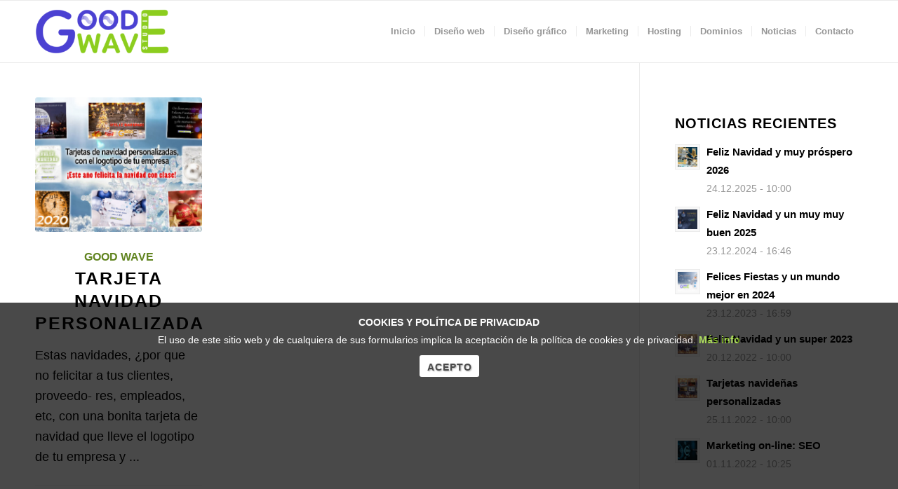

--- FILE ---
content_type: text/html; charset=UTF-8
request_url: https://www.goodwave.com/noticias/2021/11/
body_size: 16016
content:
<!DOCTYPE html>
<html lang="es" class="html_stretched responsive av-preloader-active av-preloader-enabled  html_header_top html_logo_left html_main_nav_header html_menu_right html_slim html_header_sticky html_header_shrinking html_mobile_menu_phone html_header_searchicon_disabled html_content_align_center html_header_unstick_top_disabled html_header_stretch_disabled html_elegant-blog html_av-overlay-side html_av-overlay-side-classic html_av-submenu-noclone html_entry_id_5527 av-cookies-no-cookie-consent av-no-preview av-default-lightbox html_text_menu_active av-mobile-menu-switch-default">
<head>
<meta charset="UTF-8" />
<meta name="robots" content="noindex, follow" />


<!-- mobile setting -->
<meta name="viewport" content="width=device-width, initial-scale=1">

<!-- Scripts/CSS and wp_head hook -->
<title>noviembre 2021 &#8211; Diseño de páginas web, diseño gráfico, marketing digital online, tiendas virtuales, comercio electrónico, hosting, dominios</title>
<meta name='robots' content='max-image-preview:large' />
<link rel="alternate" type="application/rss+xml" title="Diseño de páginas web, diseño gráfico, marketing digital online, tiendas virtuales, comercio electrónico, hosting, dominios &raquo; Feed" href="https://www.goodwave.com/feed/" />
<link rel="alternate" type="application/rss+xml" title="Diseño de páginas web, diseño gráfico, marketing digital online, tiendas virtuales, comercio electrónico, hosting, dominios &raquo; Feed de los comentarios" href="https://www.goodwave.com/comments/feed/" />
<style id='wp-img-auto-sizes-contain-inline-css' type='text/css'>
img:is([sizes=auto i],[sizes^="auto," i]){contain-intrinsic-size:3000px 1500px}
/*# sourceURL=wp-img-auto-sizes-contain-inline-css */
</style>
<style id='wp-emoji-styles-inline-css' type='text/css'>

	img.wp-smiley, img.emoji {
		display: inline !important;
		border: none !important;
		box-shadow: none !important;
		height: 1em !important;
		width: 1em !important;
		margin: 0 0.07em !important;
		vertical-align: -0.1em !important;
		background: none !important;
		padding: 0 !important;
	}
/*# sourceURL=wp-emoji-styles-inline-css */
</style>
<style id='wp-block-library-inline-css' type='text/css'>
:root{--wp-block-synced-color:#7a00df;--wp-block-synced-color--rgb:122,0,223;--wp-bound-block-color:var(--wp-block-synced-color);--wp-editor-canvas-background:#ddd;--wp-admin-theme-color:#007cba;--wp-admin-theme-color--rgb:0,124,186;--wp-admin-theme-color-darker-10:#006ba1;--wp-admin-theme-color-darker-10--rgb:0,107,160.5;--wp-admin-theme-color-darker-20:#005a87;--wp-admin-theme-color-darker-20--rgb:0,90,135;--wp-admin-border-width-focus:2px}@media (min-resolution:192dpi){:root{--wp-admin-border-width-focus:1.5px}}.wp-element-button{cursor:pointer}:root .has-very-light-gray-background-color{background-color:#eee}:root .has-very-dark-gray-background-color{background-color:#313131}:root .has-very-light-gray-color{color:#eee}:root .has-very-dark-gray-color{color:#313131}:root .has-vivid-green-cyan-to-vivid-cyan-blue-gradient-background{background:linear-gradient(135deg,#00d084,#0693e3)}:root .has-purple-crush-gradient-background{background:linear-gradient(135deg,#34e2e4,#4721fb 50%,#ab1dfe)}:root .has-hazy-dawn-gradient-background{background:linear-gradient(135deg,#faaca8,#dad0ec)}:root .has-subdued-olive-gradient-background{background:linear-gradient(135deg,#fafae1,#67a671)}:root .has-atomic-cream-gradient-background{background:linear-gradient(135deg,#fdd79a,#004a59)}:root .has-nightshade-gradient-background{background:linear-gradient(135deg,#330968,#31cdcf)}:root .has-midnight-gradient-background{background:linear-gradient(135deg,#020381,#2874fc)}:root{--wp--preset--font-size--normal:16px;--wp--preset--font-size--huge:42px}.has-regular-font-size{font-size:1em}.has-larger-font-size{font-size:2.625em}.has-normal-font-size{font-size:var(--wp--preset--font-size--normal)}.has-huge-font-size{font-size:var(--wp--preset--font-size--huge)}.has-text-align-center{text-align:center}.has-text-align-left{text-align:left}.has-text-align-right{text-align:right}.has-fit-text{white-space:nowrap!important}#end-resizable-editor-section{display:none}.aligncenter{clear:both}.items-justified-left{justify-content:flex-start}.items-justified-center{justify-content:center}.items-justified-right{justify-content:flex-end}.items-justified-space-between{justify-content:space-between}.screen-reader-text{border:0;clip-path:inset(50%);height:1px;margin:-1px;overflow:hidden;padding:0;position:absolute;width:1px;word-wrap:normal!important}.screen-reader-text:focus{background-color:#ddd;clip-path:none;color:#444;display:block;font-size:1em;height:auto;left:5px;line-height:normal;padding:15px 23px 14px;text-decoration:none;top:5px;width:auto;z-index:100000}html :where(.has-border-color){border-style:solid}html :where([style*=border-top-color]){border-top-style:solid}html :where([style*=border-right-color]){border-right-style:solid}html :where([style*=border-bottom-color]){border-bottom-style:solid}html :where([style*=border-left-color]){border-left-style:solid}html :where([style*=border-width]){border-style:solid}html :where([style*=border-top-width]){border-top-style:solid}html :where([style*=border-right-width]){border-right-style:solid}html :where([style*=border-bottom-width]){border-bottom-style:solid}html :where([style*=border-left-width]){border-left-style:solid}html :where(img[class*=wp-image-]){height:auto;max-width:100%}:where(figure){margin:0 0 1em}html :where(.is-position-sticky){--wp-admin--admin-bar--position-offset:var(--wp-admin--admin-bar--height,0px)}@media screen and (max-width:600px){html :where(.is-position-sticky){--wp-admin--admin-bar--position-offset:0px}}

/*# sourceURL=wp-block-library-inline-css */
</style><style id='global-styles-inline-css' type='text/css'>
:root{--wp--preset--aspect-ratio--square: 1;--wp--preset--aspect-ratio--4-3: 4/3;--wp--preset--aspect-ratio--3-4: 3/4;--wp--preset--aspect-ratio--3-2: 3/2;--wp--preset--aspect-ratio--2-3: 2/3;--wp--preset--aspect-ratio--16-9: 16/9;--wp--preset--aspect-ratio--9-16: 9/16;--wp--preset--color--black: #000000;--wp--preset--color--cyan-bluish-gray: #abb8c3;--wp--preset--color--white: #ffffff;--wp--preset--color--pale-pink: #f78da7;--wp--preset--color--vivid-red: #cf2e2e;--wp--preset--color--luminous-vivid-orange: #ff6900;--wp--preset--color--luminous-vivid-amber: #fcb900;--wp--preset--color--light-green-cyan: #7bdcb5;--wp--preset--color--vivid-green-cyan: #00d084;--wp--preset--color--pale-cyan-blue: #8ed1fc;--wp--preset--color--vivid-cyan-blue: #0693e3;--wp--preset--color--vivid-purple: #9b51e0;--wp--preset--color--metallic-red: #b02b2c;--wp--preset--color--maximum-yellow-red: #edae44;--wp--preset--color--yellow-sun: #eeee22;--wp--preset--color--palm-leaf: #83a846;--wp--preset--color--aero: #7bb0e7;--wp--preset--color--old-lavender: #745f7e;--wp--preset--color--steel-teal: #5f8789;--wp--preset--color--raspberry-pink: #d65799;--wp--preset--color--medium-turquoise: #4ecac2;--wp--preset--gradient--vivid-cyan-blue-to-vivid-purple: linear-gradient(135deg,rgb(6,147,227) 0%,rgb(155,81,224) 100%);--wp--preset--gradient--light-green-cyan-to-vivid-green-cyan: linear-gradient(135deg,rgb(122,220,180) 0%,rgb(0,208,130) 100%);--wp--preset--gradient--luminous-vivid-amber-to-luminous-vivid-orange: linear-gradient(135deg,rgb(252,185,0) 0%,rgb(255,105,0) 100%);--wp--preset--gradient--luminous-vivid-orange-to-vivid-red: linear-gradient(135deg,rgb(255,105,0) 0%,rgb(207,46,46) 100%);--wp--preset--gradient--very-light-gray-to-cyan-bluish-gray: linear-gradient(135deg,rgb(238,238,238) 0%,rgb(169,184,195) 100%);--wp--preset--gradient--cool-to-warm-spectrum: linear-gradient(135deg,rgb(74,234,220) 0%,rgb(151,120,209) 20%,rgb(207,42,186) 40%,rgb(238,44,130) 60%,rgb(251,105,98) 80%,rgb(254,248,76) 100%);--wp--preset--gradient--blush-light-purple: linear-gradient(135deg,rgb(255,206,236) 0%,rgb(152,150,240) 100%);--wp--preset--gradient--blush-bordeaux: linear-gradient(135deg,rgb(254,205,165) 0%,rgb(254,45,45) 50%,rgb(107,0,62) 100%);--wp--preset--gradient--luminous-dusk: linear-gradient(135deg,rgb(255,203,112) 0%,rgb(199,81,192) 50%,rgb(65,88,208) 100%);--wp--preset--gradient--pale-ocean: linear-gradient(135deg,rgb(255,245,203) 0%,rgb(182,227,212) 50%,rgb(51,167,181) 100%);--wp--preset--gradient--electric-grass: linear-gradient(135deg,rgb(202,248,128) 0%,rgb(113,206,126) 100%);--wp--preset--gradient--midnight: linear-gradient(135deg,rgb(2,3,129) 0%,rgb(40,116,252) 100%);--wp--preset--font-size--small: 1rem;--wp--preset--font-size--medium: 1.125rem;--wp--preset--font-size--large: 1.75rem;--wp--preset--font-size--x-large: clamp(1.75rem, 3vw, 2.25rem);--wp--preset--spacing--20: 0.44rem;--wp--preset--spacing--30: 0.67rem;--wp--preset--spacing--40: 1rem;--wp--preset--spacing--50: 1.5rem;--wp--preset--spacing--60: 2.25rem;--wp--preset--spacing--70: 3.38rem;--wp--preset--spacing--80: 5.06rem;--wp--preset--shadow--natural: 6px 6px 9px rgba(0, 0, 0, 0.2);--wp--preset--shadow--deep: 12px 12px 50px rgba(0, 0, 0, 0.4);--wp--preset--shadow--sharp: 6px 6px 0px rgba(0, 0, 0, 0.2);--wp--preset--shadow--outlined: 6px 6px 0px -3px rgb(255, 255, 255), 6px 6px rgb(0, 0, 0);--wp--preset--shadow--crisp: 6px 6px 0px rgb(0, 0, 0);}:root { --wp--style--global--content-size: 800px;--wp--style--global--wide-size: 1130px; }:where(body) { margin: 0; }.wp-site-blocks > .alignleft { float: left; margin-right: 2em; }.wp-site-blocks > .alignright { float: right; margin-left: 2em; }.wp-site-blocks > .aligncenter { justify-content: center; margin-left: auto; margin-right: auto; }:where(.is-layout-flex){gap: 0.5em;}:where(.is-layout-grid){gap: 0.5em;}.is-layout-flow > .alignleft{float: left;margin-inline-start: 0;margin-inline-end: 2em;}.is-layout-flow > .alignright{float: right;margin-inline-start: 2em;margin-inline-end: 0;}.is-layout-flow > .aligncenter{margin-left: auto !important;margin-right: auto !important;}.is-layout-constrained > .alignleft{float: left;margin-inline-start: 0;margin-inline-end: 2em;}.is-layout-constrained > .alignright{float: right;margin-inline-start: 2em;margin-inline-end: 0;}.is-layout-constrained > .aligncenter{margin-left: auto !important;margin-right: auto !important;}.is-layout-constrained > :where(:not(.alignleft):not(.alignright):not(.alignfull)){max-width: var(--wp--style--global--content-size);margin-left: auto !important;margin-right: auto !important;}.is-layout-constrained > .alignwide{max-width: var(--wp--style--global--wide-size);}body .is-layout-flex{display: flex;}.is-layout-flex{flex-wrap: wrap;align-items: center;}.is-layout-flex > :is(*, div){margin: 0;}body .is-layout-grid{display: grid;}.is-layout-grid > :is(*, div){margin: 0;}body{padding-top: 0px;padding-right: 0px;padding-bottom: 0px;padding-left: 0px;}a:where(:not(.wp-element-button)){text-decoration: underline;}:root :where(.wp-element-button, .wp-block-button__link){background-color: #32373c;border-width: 0;color: #fff;font-family: inherit;font-size: inherit;font-style: inherit;font-weight: inherit;letter-spacing: inherit;line-height: inherit;padding-top: calc(0.667em + 2px);padding-right: calc(1.333em + 2px);padding-bottom: calc(0.667em + 2px);padding-left: calc(1.333em + 2px);text-decoration: none;text-transform: inherit;}.has-black-color{color: var(--wp--preset--color--black) !important;}.has-cyan-bluish-gray-color{color: var(--wp--preset--color--cyan-bluish-gray) !important;}.has-white-color{color: var(--wp--preset--color--white) !important;}.has-pale-pink-color{color: var(--wp--preset--color--pale-pink) !important;}.has-vivid-red-color{color: var(--wp--preset--color--vivid-red) !important;}.has-luminous-vivid-orange-color{color: var(--wp--preset--color--luminous-vivid-orange) !important;}.has-luminous-vivid-amber-color{color: var(--wp--preset--color--luminous-vivid-amber) !important;}.has-light-green-cyan-color{color: var(--wp--preset--color--light-green-cyan) !important;}.has-vivid-green-cyan-color{color: var(--wp--preset--color--vivid-green-cyan) !important;}.has-pale-cyan-blue-color{color: var(--wp--preset--color--pale-cyan-blue) !important;}.has-vivid-cyan-blue-color{color: var(--wp--preset--color--vivid-cyan-blue) !important;}.has-vivid-purple-color{color: var(--wp--preset--color--vivid-purple) !important;}.has-metallic-red-color{color: var(--wp--preset--color--metallic-red) !important;}.has-maximum-yellow-red-color{color: var(--wp--preset--color--maximum-yellow-red) !important;}.has-yellow-sun-color{color: var(--wp--preset--color--yellow-sun) !important;}.has-palm-leaf-color{color: var(--wp--preset--color--palm-leaf) !important;}.has-aero-color{color: var(--wp--preset--color--aero) !important;}.has-old-lavender-color{color: var(--wp--preset--color--old-lavender) !important;}.has-steel-teal-color{color: var(--wp--preset--color--steel-teal) !important;}.has-raspberry-pink-color{color: var(--wp--preset--color--raspberry-pink) !important;}.has-medium-turquoise-color{color: var(--wp--preset--color--medium-turquoise) !important;}.has-black-background-color{background-color: var(--wp--preset--color--black) !important;}.has-cyan-bluish-gray-background-color{background-color: var(--wp--preset--color--cyan-bluish-gray) !important;}.has-white-background-color{background-color: var(--wp--preset--color--white) !important;}.has-pale-pink-background-color{background-color: var(--wp--preset--color--pale-pink) !important;}.has-vivid-red-background-color{background-color: var(--wp--preset--color--vivid-red) !important;}.has-luminous-vivid-orange-background-color{background-color: var(--wp--preset--color--luminous-vivid-orange) !important;}.has-luminous-vivid-amber-background-color{background-color: var(--wp--preset--color--luminous-vivid-amber) !important;}.has-light-green-cyan-background-color{background-color: var(--wp--preset--color--light-green-cyan) !important;}.has-vivid-green-cyan-background-color{background-color: var(--wp--preset--color--vivid-green-cyan) !important;}.has-pale-cyan-blue-background-color{background-color: var(--wp--preset--color--pale-cyan-blue) !important;}.has-vivid-cyan-blue-background-color{background-color: var(--wp--preset--color--vivid-cyan-blue) !important;}.has-vivid-purple-background-color{background-color: var(--wp--preset--color--vivid-purple) !important;}.has-metallic-red-background-color{background-color: var(--wp--preset--color--metallic-red) !important;}.has-maximum-yellow-red-background-color{background-color: var(--wp--preset--color--maximum-yellow-red) !important;}.has-yellow-sun-background-color{background-color: var(--wp--preset--color--yellow-sun) !important;}.has-palm-leaf-background-color{background-color: var(--wp--preset--color--palm-leaf) !important;}.has-aero-background-color{background-color: var(--wp--preset--color--aero) !important;}.has-old-lavender-background-color{background-color: var(--wp--preset--color--old-lavender) !important;}.has-steel-teal-background-color{background-color: var(--wp--preset--color--steel-teal) !important;}.has-raspberry-pink-background-color{background-color: var(--wp--preset--color--raspberry-pink) !important;}.has-medium-turquoise-background-color{background-color: var(--wp--preset--color--medium-turquoise) !important;}.has-black-border-color{border-color: var(--wp--preset--color--black) !important;}.has-cyan-bluish-gray-border-color{border-color: var(--wp--preset--color--cyan-bluish-gray) !important;}.has-white-border-color{border-color: var(--wp--preset--color--white) !important;}.has-pale-pink-border-color{border-color: var(--wp--preset--color--pale-pink) !important;}.has-vivid-red-border-color{border-color: var(--wp--preset--color--vivid-red) !important;}.has-luminous-vivid-orange-border-color{border-color: var(--wp--preset--color--luminous-vivid-orange) !important;}.has-luminous-vivid-amber-border-color{border-color: var(--wp--preset--color--luminous-vivid-amber) !important;}.has-light-green-cyan-border-color{border-color: var(--wp--preset--color--light-green-cyan) !important;}.has-vivid-green-cyan-border-color{border-color: var(--wp--preset--color--vivid-green-cyan) !important;}.has-pale-cyan-blue-border-color{border-color: var(--wp--preset--color--pale-cyan-blue) !important;}.has-vivid-cyan-blue-border-color{border-color: var(--wp--preset--color--vivid-cyan-blue) !important;}.has-vivid-purple-border-color{border-color: var(--wp--preset--color--vivid-purple) !important;}.has-metallic-red-border-color{border-color: var(--wp--preset--color--metallic-red) !important;}.has-maximum-yellow-red-border-color{border-color: var(--wp--preset--color--maximum-yellow-red) !important;}.has-yellow-sun-border-color{border-color: var(--wp--preset--color--yellow-sun) !important;}.has-palm-leaf-border-color{border-color: var(--wp--preset--color--palm-leaf) !important;}.has-aero-border-color{border-color: var(--wp--preset--color--aero) !important;}.has-old-lavender-border-color{border-color: var(--wp--preset--color--old-lavender) !important;}.has-steel-teal-border-color{border-color: var(--wp--preset--color--steel-teal) !important;}.has-raspberry-pink-border-color{border-color: var(--wp--preset--color--raspberry-pink) !important;}.has-medium-turquoise-border-color{border-color: var(--wp--preset--color--medium-turquoise) !important;}.has-vivid-cyan-blue-to-vivid-purple-gradient-background{background: var(--wp--preset--gradient--vivid-cyan-blue-to-vivid-purple) !important;}.has-light-green-cyan-to-vivid-green-cyan-gradient-background{background: var(--wp--preset--gradient--light-green-cyan-to-vivid-green-cyan) !important;}.has-luminous-vivid-amber-to-luminous-vivid-orange-gradient-background{background: var(--wp--preset--gradient--luminous-vivid-amber-to-luminous-vivid-orange) !important;}.has-luminous-vivid-orange-to-vivid-red-gradient-background{background: var(--wp--preset--gradient--luminous-vivid-orange-to-vivid-red) !important;}.has-very-light-gray-to-cyan-bluish-gray-gradient-background{background: var(--wp--preset--gradient--very-light-gray-to-cyan-bluish-gray) !important;}.has-cool-to-warm-spectrum-gradient-background{background: var(--wp--preset--gradient--cool-to-warm-spectrum) !important;}.has-blush-light-purple-gradient-background{background: var(--wp--preset--gradient--blush-light-purple) !important;}.has-blush-bordeaux-gradient-background{background: var(--wp--preset--gradient--blush-bordeaux) !important;}.has-luminous-dusk-gradient-background{background: var(--wp--preset--gradient--luminous-dusk) !important;}.has-pale-ocean-gradient-background{background: var(--wp--preset--gradient--pale-ocean) !important;}.has-electric-grass-gradient-background{background: var(--wp--preset--gradient--electric-grass) !important;}.has-midnight-gradient-background{background: var(--wp--preset--gradient--midnight) !important;}.has-small-font-size{font-size: var(--wp--preset--font-size--small) !important;}.has-medium-font-size{font-size: var(--wp--preset--font-size--medium) !important;}.has-large-font-size{font-size: var(--wp--preset--font-size--large) !important;}.has-x-large-font-size{font-size: var(--wp--preset--font-size--x-large) !important;}
/*# sourceURL=global-styles-inline-css */
</style>

<link rel='stylesheet' id='front-estilos-css' href='https://www.goodwave.com/wp-content/plugins/3com-asesor-de-cookies/html/front/estilos.css?ver=6.9' type='text/css' media='all' />
<link rel='stylesheet' id='avia-merged-styles-css' href='https://www.goodwave.com/wp-content/uploads/dynamic_avia/avia-merged-styles-28cfe80732eb0bcb0aef216c19302933---6939c84a81e73.css' type='text/css' media='all' />
<link rel='stylesheet' id='avia-single-post-5527-css' href='https://www.goodwave.com/wp-content/uploads/dynamic_avia/avia_posts_css/post-5527.css?ver=ver-1765404938' type='text/css' media='all' />
<script type="text/javascript" src="https://www.goodwave.com/wp-includes/js/jquery/jquery.min.js?ver=3.7.1" id="jquery-core-js"></script>
<script type="text/javascript" src="https://www.goodwave.com/wp-includes/js/jquery/jquery-migrate.min.js?ver=3.4.1" id="jquery-migrate-js"></script>
<script type="text/javascript" id="front-principal-js-extra">
/* <![CDATA[ */
var cdp_cookies_info = {"url_plugin":"https://www.goodwave.com/wp-content/plugins/3com-asesor-de-cookies/plugin.php","url_admin_ajax":"https://www.goodwave.com/wp-admin/admin-ajax.php","comportamiento":"acepto","posicion":"inferior","layout":"ventana"};
//# sourceURL=front-principal-js-extra
/* ]]> */
</script>
<script type="text/javascript" src="https://www.goodwave.com/wp-content/plugins/3com-asesor-de-cookies/html/front/principal.js?ver=6.9" id="front-principal-js"></script>
<script type="text/javascript" src="https://www.goodwave.com/wp-content/uploads/dynamic_avia/avia-head-scripts-df7886ac2fb9574a410d05285be45af0---6939c84a9527a.js" id="avia-head-scripts-js"></script>
<link rel="https://api.w.org/" href="https://www.goodwave.com/wp-json/" /><link rel="EditURI" type="application/rsd+xml" title="RSD" href="https://www.goodwave.com/xmlrpc.php?rsd" />
<meta name="generator" content="WordPress 6.9" />

<link rel="icon" href="https://www.goodwave.com/wp-content/uploads/2022/03/favicon-2022-13-15.png" type="image/png">
<!--[if lt IE 9]><script src="https://www.goodwave.com/wp-content/themes/enfold/js/html5shiv.js"></script><![endif]--><link rel="profile" href="https://gmpg.org/xfn/11" />
<link rel="alternate" type="application/rss+xml" title="Diseño de páginas web, diseño gráfico, marketing digital online, tiendas virtuales, comercio electrónico, hosting, dominios RSS2 Feed" href="https://www.goodwave.com/feed/" />
<link rel="pingback" href="https://www.goodwave.com/xmlrpc.php" />

<!-- To speed up the rendering and to display the site as fast as possible to the user we include some styles and scripts for above the fold content inline -->
<script type="text/javascript">'use strict';var avia_is_mobile=!1;if(/Android|webOS|iPhone|iPad|iPod|BlackBerry|IEMobile|Opera Mini/i.test(navigator.userAgent)&&'ontouchstart' in document.documentElement){avia_is_mobile=!0;document.documentElement.className+=' avia_mobile '}
else{document.documentElement.className+=' avia_desktop '};document.documentElement.className+=' js_active ';(function(){var e=['-webkit-','-moz-','-ms-',''],n='',o=!1,a=!1;for(var t in e){if(e[t]+'transform' in document.documentElement.style){o=!0;n=e[t]+'transform'};if(e[t]+'perspective' in document.documentElement.style){a=!0}};if(o){document.documentElement.className+=' avia_transform '};if(a){document.documentElement.className+=' avia_transform3d '};if(typeof document.getElementsByClassName=='function'&&typeof document.documentElement.getBoundingClientRect=='function'&&avia_is_mobile==!1){if(n&&window.innerHeight>0){setTimeout(function(){var e=0,o={},a=0,t=document.getElementsByClassName('av-parallax'),i=window.pageYOffset||document.documentElement.scrollTop;for(e=0;e<t.length;e++){t[e].style.top='0px';o=t[e].getBoundingClientRect();a=Math.ceil((window.innerHeight+i-o.top)*0.3);t[e].style[n]='translate(0px, '+a+'px)';t[e].style.top='auto';t[e].className+=' enabled-parallax '}},50)}}})();</script>		<style type="text/css" id="wp-custom-css">
			/*ajustes política cookis y privacidad de inicio*/
.cdp-cookies-layout-ventana.cdp-cookies-pos-inferior {
	height:40%;
	opacity: 0.9;
	filter: alpha(opacity=80);
	filter: opacity(80%);
}
.cdp-cookies-alerta .cdp-cookies-boton-aviso {
    text-transform: uppercase;
    font-size: 14px;
    line-height: 14px;
    font-weight: bold;
    display: block;
    margin: -20px auto 0 auto;
    text-decoration: none;
    border: none;
    text-shadow: 1px 1px 2px #888;
    text-align: center;
		letter-spacing:1px;
    padding: 10px 12px 7px 11px;
    border-radius: 3px;
    -moz-border-radius: 3px;
    -webkit-border-radius: 3px;
    -khtml-border-radius: 3px;
    background-color: #222;
    color: #ffffff;
}


#top .news-content{
	padding: 7px 0 2px 0;
}
#newsbox-3 {padding-top:27px;}
.html_elegant-blog .avia-content-slider .av-vertical-delimiter {
	visibility:hidden;
	top:-10px;
	margin-bottom:-12px;
}
.avia-content-slider .slide-entry-excerpt {
	margin-top:-28px;
}
.html_elegant-blog .avia-content-slider .slide-meta{
	margin-top:25px;
	margin-bottom:30px;
}
#top .avia-button .avia_iconbox_title{
	margin-left:7px;
}
.socket_color .meta-heading > * {
	color:white;
}
#h1 h2 {
	font-size: 34px;
  line-height: 1.1em;
}
#formularioinicio input#avia_1_1.text_input.is_empty, #formularioinicio input#avia_2_1.text_input.is_empty, #formularioinicio input#avia_3_1.text_input.is_email, #formularioinicio input#avia_4_1.text_input.is_phone, #formularioinicio textarea#avia_5_1.text_area.is_empty  {
	border-color: #444444;
	background-color: #ffffff;
	color: #222222;
}
.socket_color .avia-form-success {	
	background:white;
	color: #222222;
}

.text_area {
    height: 96px !important;
    max-height: 96px !important;
}
p#element_avia_3_2.first_form.form_element.form_fullwidth {
	margin-bottom:-10px;
}
p#element_avia_6_1.first_form.form_element.form_fullwidth {
	margin-bottom:-10px;
}
#socket .sub_menu_socket li {
	padding:0 9px;
}
/*
#formularioinicio label {
	color:white;
}
.socket_color h3 {
	color:white;
	margin-top:40px;
}*/
		</style>
		<style type="text/css">
		@font-face {font-family: 'entypo-fontello-enfold'; font-weight: normal; font-style: normal; font-display: auto;
		src: url('https://www.goodwave.com/wp-content/themes/enfold/config-templatebuilder/avia-template-builder/assets/fonts/entypo-fontello-enfold/entypo-fontello-enfold.woff2') format('woff2'),
		url('https://www.goodwave.com/wp-content/themes/enfold/config-templatebuilder/avia-template-builder/assets/fonts/entypo-fontello-enfold/entypo-fontello-enfold.woff') format('woff'),
		url('https://www.goodwave.com/wp-content/themes/enfold/config-templatebuilder/avia-template-builder/assets/fonts/entypo-fontello-enfold/entypo-fontello-enfold.ttf') format('truetype'),
		url('https://www.goodwave.com/wp-content/themes/enfold/config-templatebuilder/avia-template-builder/assets/fonts/entypo-fontello-enfold/entypo-fontello-enfold.svg#entypo-fontello-enfold') format('svg'),
		url('https://www.goodwave.com/wp-content/themes/enfold/config-templatebuilder/avia-template-builder/assets/fonts/entypo-fontello-enfold/entypo-fontello-enfold.eot'),
		url('https://www.goodwave.com/wp-content/themes/enfold/config-templatebuilder/avia-template-builder/assets/fonts/entypo-fontello-enfold/entypo-fontello-enfold.eot?#iefix') format('embedded-opentype');
		}

		#top .avia-font-entypo-fontello-enfold, body .avia-font-entypo-fontello-enfold, html body [data-av_iconfont='entypo-fontello-enfold']:before{ font-family: 'entypo-fontello-enfold'; }
		
		@font-face {font-family: 'entypo-fontello'; font-weight: normal; font-style: normal; font-display: auto;
		src: url('https://www.goodwave.com/wp-content/themes/enfold/config-templatebuilder/avia-template-builder/assets/fonts/entypo-fontello/entypo-fontello.woff2') format('woff2'),
		url('https://www.goodwave.com/wp-content/themes/enfold/config-templatebuilder/avia-template-builder/assets/fonts/entypo-fontello/entypo-fontello.woff') format('woff'),
		url('https://www.goodwave.com/wp-content/themes/enfold/config-templatebuilder/avia-template-builder/assets/fonts/entypo-fontello/entypo-fontello.ttf') format('truetype'),
		url('https://www.goodwave.com/wp-content/themes/enfold/config-templatebuilder/avia-template-builder/assets/fonts/entypo-fontello/entypo-fontello.svg#entypo-fontello') format('svg'),
		url('https://www.goodwave.com/wp-content/themes/enfold/config-templatebuilder/avia-template-builder/assets/fonts/entypo-fontello/entypo-fontello.eot'),
		url('https://www.goodwave.com/wp-content/themes/enfold/config-templatebuilder/avia-template-builder/assets/fonts/entypo-fontello/entypo-fontello.eot?#iefix') format('embedded-opentype');
		}

		#top .avia-font-entypo-fontello, body .avia-font-entypo-fontello, html body [data-av_iconfont='entypo-fontello']:before{ font-family: 'entypo-fontello'; }
		</style>

<!--
Debugging Info for Theme support: 

Theme: Enfold
Version: 7.1.3
Installed: enfold
AviaFramework Version: 5.6
AviaBuilder Version: 6.0
aviaElementManager Version: 1.0.1
- - - - - - - - - - -
ChildTheme: Enfold Child
ChildTheme Version: 1.0
ChildTheme Installed: enfold

- - - - - - - - - - -
ML:128-PU:27-PLA:4
WP:6.9
Compress: CSS:all theme files - JS:all theme files
Updates: enabled - token has changed and not verified
PLAu:4
-->
</head>

<body id="top" class="archive date wp-theme-enfold wp-child-theme-enfold-child stretched rtl_columns av-curtain-numeric helvetica neue-websave helvetica_neue  avia-responsive-images-support av-recaptcha-enabled av-google-badge-hide" itemscope="itemscope" itemtype="https://schema.org/WebPage" >

	<div class='av-siteloader-wrap av-transition-enabled av-transition-with-logo'><div class="av-siteloader-inner"><div class="av-siteloader-cell"><img class='av-preloading-logo' src='https://www.goodwave.com/wp-content/uploads/2020/04/logo-Good-Wave-Studio-gray-x30.png' alt='Cargando' title='Cargando' /><div class="av-siteloader"><div class="av-siteloader-extra"></div></div></div></div></div>
	<div id='wrap_all'>

	
<header id='header' class='all_colors header_color light_bg_color  av_header_top av_logo_left av_main_nav_header av_menu_right av_slim av_header_sticky av_header_shrinking av_header_stretch_disabled av_mobile_menu_phone av_header_searchicon_disabled av_header_unstick_top_disabled av_seperator_small_border av_bottom_nav_disabled  av_alternate_logo_active' aria-label="Header" data-av_shrink_factor='50' role="banner" itemscope="itemscope" itemtype="https://schema.org/WPHeader" >

		<div  id='header_main' class='container_wrap container_wrap_logo'>

        <div class='container av-logo-container'><div class='inner-container'><span class='logo avia-standard-logo'><a href='https://www.goodwave.com/' class='' aria-label='Diseño de páginas web, diseño gráfico, marketing digital online, tiendas virtuales, comercio electrónico, hosting, dominios' ><img src="https://www.goodwave.com/wp-content/uploads/2020/04/logo-Good-Wave-Studio-300x138.png" height="100" width="300" alt='Diseño de páginas web, diseño gráfico, marketing digital online, tiendas virtuales, comercio electrónico, hosting, dominios' title='' /></a></span><nav class='main_menu' data-selectname='Selecciona una página'  role="navigation" itemscope="itemscope" itemtype="https://schema.org/SiteNavigationElement" ><div class="avia-menu av-main-nav-wrap"><ul role="menu" class="menu av-main-nav" id="avia-menu"><li role="menuitem" id="menu-item-4749" class="menu-item menu-item-type-post_type menu-item-object-page menu-item-home menu-item-top-level menu-item-top-level-1"><a href="https://www.goodwave.com/" itemprop="url" tabindex="0"><span class="avia-bullet"></span><span class="avia-menu-text">Inicio</span><span class="avia-menu-fx"><span class="avia-arrow-wrap"><span class="avia-arrow"></span></span></span></a></li>
<li role="menuitem" id="menu-item-5614" class="menu-item menu-item-type-post_type menu-item-object-page menu-item-top-level menu-item-top-level-2"><a href="https://www.goodwave.com/diseno-web-paginas-responsivas-wordpress-disenador-programador-freelance-tiendas-virtuales-comercio-electronico/" itemprop="url" tabindex="0"><span class="avia-bullet"></span><span class="avia-menu-text">Diseño web</span><span class="avia-menu-fx"><span class="avia-arrow-wrap"><span class="avia-arrow"></span></span></span></a></li>
<li role="menuitem" id="menu-item-4016" class="menu-item menu-item-type-post_type menu-item-object-page menu-item-top-level menu-item-top-level-3"><a href="https://www.goodwave.com/diseno-grafico-disenador-freelance-logotipos-tarjetas-papeleria-imagen-corporativa-folletos-carteles/" itemprop="url" tabindex="0"><span class="avia-bullet"></span><span class="avia-menu-text">Diseño gráfico</span><span class="avia-menu-fx"><span class="avia-arrow-wrap"><span class="avia-arrow"></span></span></span></a></li>
<li role="menuitem" id="menu-item-4017" class="menu-item menu-item-type-post_type menu-item-object-page menu-item-top-level menu-item-top-level-4"><a href="https://www.goodwave.com/marketing-digital-online-posicionamiento-natural-seo-redes-sociales-freelance-community-manager-copyrwriting/" itemprop="url" tabindex="0"><span class="avia-bullet"></span><span class="avia-menu-text">Marketing</span><span class="avia-menu-fx"><span class="avia-arrow-wrap"><span class="avia-arrow"></span></span></span></a></li>
<li role="menuitem" id="menu-item-3506" class="menu-item menu-item-type-post_type menu-item-object-page menu-item-mega-parent  menu-item-top-level menu-item-top-level-5"><a href="https://www.goodwave.com/hosting-alojamiento-web-servidores-internet-buzones-emails/" itemprop="url" tabindex="0"><span class="avia-bullet"></span><span class="avia-menu-text">Hosting</span><span class="avia-menu-fx"><span class="avia-arrow-wrap"><span class="avia-arrow"></span></span></span></a></li>
<li role="menuitem" id="menu-item-3507" class="menu-item menu-item-type-post_type menu-item-object-page menu-item-top-level menu-item-top-level-6"><a href="https://www.goodwave.com/registro-de-dominios/" itemprop="url" tabindex="0"><span class="avia-bullet"></span><span class="avia-menu-text">Dominios</span><span class="avia-menu-fx"><span class="avia-arrow-wrap"><span class="avia-arrow"></span></span></span></a></li>
<li role="menuitem" id="menu-item-4537" class="menu-item menu-item-type-post_type menu-item-object-page menu-item-top-level menu-item-top-level-7"><a href="https://www.goodwave.com/noticias/" itemprop="url" tabindex="0"><span class="avia-bullet"></span><span class="avia-menu-text">Noticias</span><span class="avia-menu-fx"><span class="avia-arrow-wrap"><span class="avia-arrow"></span></span></span></a></li>
<li role="menuitem" id="menu-item-3811" class="menu-item menu-item-type-post_type menu-item-object-page menu-item-top-level menu-item-top-level-8"><a href="https://www.goodwave.com/contacto-programador-web-freelance-madrid-gipuzkoa/" itemprop="url" tabindex="0"><span class="avia-bullet"></span><span class="avia-menu-text">Contacto</span><span class="avia-menu-fx"><span class="avia-arrow-wrap"><span class="avia-arrow"></span></span></span></a></li>
<li class="av-burger-menu-main menu-item-avia-special " role="menuitem">
	        			<a href="#" aria-label="Menú" aria-hidden="false">
							<span class="av-hamburger av-hamburger--spin av-js-hamburger">
								<span class="av-hamburger-box">
						          <span class="av-hamburger-inner"></span>
						          <strong>Menú</strong>
								</span>
							</span>
							<span class="avia_hidden_link_text">Menú</span>
						</a>
	        		   </li></ul></div></nav></div> </div> 
		<!-- end container_wrap-->
		</div>
<div class="header_bg"></div>
<!-- end header -->
</header>

	<div id='main' class='all_colors' data-scroll-offset='88'>

	
		<div class='container_wrap container_wrap_first main_color sidebar_right'>

			<div class='container template-blog '>

				<main class='content av-content-small alpha units av-main-archive'  role="main" itemprop="mainContentOfPage" itemscope="itemscope" itemtype="https://schema.org/Blog" >

					<div class="entry-content-wrapper"><div  data-slideshow-options="{&quot;animation&quot;:&quot;fade&quot;,&quot;autoplay&quot;:false,&quot;loop_autoplay&quot;:&quot;once&quot;,&quot;interval&quot;:5,&quot;loop_manual&quot;:&quot;manual-endless&quot;,&quot;autoplay_stopper&quot;:false,&quot;noNavigation&quot;:false,&quot;show_slide_delay&quot;:90}" class='avia-content-slider avia-content-grid-active avia-content-slider1 avia-content-slider-odd avia-builder-el-no-sibling av-slideshow-ui av-control-default   av-no-slider-navigation av-slideshow-manual av-loop-once av-loop-manual-endless '  itemscope="itemscope" itemtype="https://schema.org/Blog" ><div class="avia-content-slider-inner"><div class="slide-entry-wrap"><article class='slide-entry flex_column  post-entry post-entry-5527 slide-entry-overview slide-loop-1 slide-parity-odd  post-entry-last  av_one_third first real-thumbnail posttype-post post-format-standard'  itemscope="itemscope" itemtype="https://schema.org/BlogPosting" itemprop="blogPost" ><a href='https://www.goodwave.com/noticias/tarjetas-de-navidad-de-empresa-personalizadas-con-logotipo/' data-rel='slide-1' class='slide-image' title='Tarjeta navidad personalizada'><img width="495" height="400" src="https://www.goodwave.com/wp-content/uploads/2021/11/noticia_felicitaciones-navidad_2021-2022_personalizadas-de-empresa-495x400.jpg" class="wp-image-5548 avia-img-lazy-loading-not-5548 attachment-portfolio size-portfolio wp-post-image" alt="" decoding="async" fetchpriority="high" /></a><div class="slide-content"><header class="entry-content-header" aria-label="Slide: Tarjeta navidad personalizada"><span class="blog-categories minor-meta"><a href="https://www.goodwave.com/noticias/tema/good-wave/" rel="tag">Good Wave</a> </span><h3 class='slide-entry-title entry-title '  itemprop="headline" ><a href='https://www.goodwave.com/noticias/tarjetas-de-navidad-de-empresa-personalizadas-con-logotipo/' title='Tarjeta navidad personalizada'>Tarjeta navidad personalizada</a></h3><span class="av-vertical-delimiter"></span></header><div class='slide-entry-excerpt entry-content'  itemprop="text" >Estas navidades, ¿por que no felicitar a tus clientes, proveedo- res, empleados, etc, con una bonita tarjeta de navidad que lleve el logotipo de tu empresa y ...</div></div><footer class="entry-footer"><div class="slide-meta"><time class='slide-meta-time updated'  itemprop="datePublished" datetime="2021-11-11T16:00:40+01:00" >11.11.2021</time></div></footer><span class='hidden'>
				<span class='av-structured-data'  itemprop="image" itemscope="itemscope" itemtype="https://schema.org/ImageObject" >
						<span itemprop='url'>https://www.goodwave.com/wp-content/uploads/2021/11/noticia_felicitaciones-navidad_2021-2022_personalizadas-de-empresa.jpg</span>
						<span itemprop='height'>600</span>
						<span itemprop='width'>1080</span>
				</span>
				<span class='av-structured-data'  itemprop="publisher" itemtype="https://schema.org/Organization" itemscope="itemscope" >
						<span itemprop='name'>Good Wave</span>
						<span itemprop='logo' itemscope itemtype='https://schema.org/ImageObject'>
							<span itemprop='url'>https://www.goodwave.com/wp-content/uploads/2020/04/logo-Good-Wave-Studio-300x138.png</span>
						</span>
				</span><span class='av-structured-data'  itemprop="author" itemscope="itemscope" itemtype="https://schema.org/Person" ><span itemprop='name'>Good Wave</span></span><span class='av-structured-data'  itemprop="datePublished" datetime="2021-11-11T16:00:40+01:00" >2021-11-11 16:00:40</span><span class='av-structured-data'  itemprop="dateModified" itemtype="https://schema.org/dateModified" >2021-11-11 19:39:48</span><span class='av-structured-data'  itemprop="mainEntityOfPage" itemtype="https://schema.org/mainEntityOfPage" ><span itemprop='name'>Tarjeta navidad personalizada</span></span></span></article></div></div></div></div>
				<!--end content-->
				</main>

				<aside class='sidebar sidebar_right   alpha units' aria-label="Barra lateral"  role="complementary" itemscope="itemscope" itemtype="https://schema.org/WPSideBar" ><div class="inner_sidebar extralight-border"><section id="newsbox-3" class="widget clearfix avia-widget-container newsbox"><h3 class="widgettitle">Noticias recientes</h3><ul class="news-wrap image_size_widget"><li class="news-content post-format-standard"><div class="news-link"><a class='news-thumb ' title="Read: Feliz Navidad y muy próspero 2026" href="https://www.goodwave.com/noticias/feliz-navidad-y-prospero-2026/"><img fetchpriority="high" width="36" height="36" src="https://www.goodwave.com/wp-content/uploads/2025/12/navidad_2025-2026-GWS-rectangulo-1080x607-1-36x36.jpg" class="wp-image-5867 avia-img-lazy-loading-not-5867 attachment-widget size-widget wp-post-image" alt="Tarjetas de navidad felicitación autónomos y empresas" decoding="async" srcset="https://www.goodwave.com/wp-content/uploads/2025/12/navidad_2025-2026-GWS-rectangulo-1080x607-1-36x36.jpg 36w, https://www.goodwave.com/wp-content/uploads/2025/12/navidad_2025-2026-GWS-rectangulo-1080x607-1-80x80.jpg 80w, https://www.goodwave.com/wp-content/uploads/2025/12/navidad_2025-2026-GWS-rectangulo-1080x607-1-180x180.jpg 180w" sizes="(max-width: 36px) 100vw, 36px" /></a><div class="news-headline"><a class='news-title' title="Read: Feliz Navidad y muy próspero 2026" href="https://www.goodwave.com/noticias/feliz-navidad-y-prospero-2026/">Feliz Navidad y muy próspero 2026</a><span class="news-time">24.12.2025 - 10:00</span></div></div></li><li class="news-content post-format-standard"><div class="news-link"><a class='news-thumb ' title="Read: Feliz Navidad y un muy muy buen 2025" href="https://www.goodwave.com/noticias/tarjetas-feliz-navidad-diseno-felicitaciones-navidenas/"><img fetchpriority="high" width="36" height="36" src="https://www.goodwave.com/wp-content/uploads/2024/12/navidad_2024-2025-GWS-cuadrado-1080x1080-1-36x36.jpg" class="wp-image-5850 avia-img-lazy-loading-not-5850 attachment-widget size-widget wp-post-image" alt="Diseño de felciitaciones navideñas para empresas y autónomos" decoding="async" srcset="https://www.goodwave.com/wp-content/uploads/2024/12/navidad_2024-2025-GWS-cuadrado-1080x1080-1-36x36.jpg 36w, https://www.goodwave.com/wp-content/uploads/2024/12/navidad_2024-2025-GWS-cuadrado-1080x1080-1-300x300.jpg 300w, https://www.goodwave.com/wp-content/uploads/2024/12/navidad_2024-2025-GWS-cuadrado-1080x1080-1-1030x1030.jpg 1030w, https://www.goodwave.com/wp-content/uploads/2024/12/navidad_2024-2025-GWS-cuadrado-1080x1080-1-80x80.jpg 80w, https://www.goodwave.com/wp-content/uploads/2024/12/navidad_2024-2025-GWS-cuadrado-1080x1080-1-768x768.jpg 768w, https://www.goodwave.com/wp-content/uploads/2024/12/navidad_2024-2025-GWS-cuadrado-1080x1080-1-180x180.jpg 180w, https://www.goodwave.com/wp-content/uploads/2024/12/navidad_2024-2025-GWS-cuadrado-1080x1080-1-705x705.jpg 705w, https://www.goodwave.com/wp-content/uploads/2024/12/navidad_2024-2025-GWS-cuadrado-1080x1080-1.jpg 1080w" sizes="(max-width: 36px) 100vw, 36px" /></a><div class="news-headline"><a class='news-title' title="Read: Feliz Navidad y un muy muy buen 2025" href="https://www.goodwave.com/noticias/tarjetas-feliz-navidad-diseno-felicitaciones-navidenas/">Feliz Navidad y un muy muy buen 2025</a><span class="news-time">23.12.2024 - 16:46</span></div></div></li><li class="news-content post-format-standard"><div class="news-link"><a class='news-thumb ' title="Read: Felices Fiestas y un mundo mejor en 2024" href="https://www.goodwave.com/noticias/tarjetas-felicitacion-navidad-empresas-autonomos/"><img fetchpriority="high" width="36" height="36" src="https://www.goodwave.com/wp-content/uploads/2023/12/navidad_2023-2024-GWS-cuadrado-36x36.jpg" class="wp-image-5854 avia-img-lazy-loading-not-5854 attachment-widget size-widget wp-post-image" alt="Tarjetas de navidad felicitación autónomos y empresas" decoding="async" srcset="https://www.goodwave.com/wp-content/uploads/2023/12/navidad_2023-2024-GWS-cuadrado-36x36.jpg 36w, https://www.goodwave.com/wp-content/uploads/2023/12/navidad_2023-2024-GWS-cuadrado-300x300.jpg 300w, https://www.goodwave.com/wp-content/uploads/2023/12/navidad_2023-2024-GWS-cuadrado-1030x1030.jpg 1030w, https://www.goodwave.com/wp-content/uploads/2023/12/navidad_2023-2024-GWS-cuadrado-80x80.jpg 80w, https://www.goodwave.com/wp-content/uploads/2023/12/navidad_2023-2024-GWS-cuadrado-768x768.jpg 768w, https://www.goodwave.com/wp-content/uploads/2023/12/navidad_2023-2024-GWS-cuadrado-180x180.jpg 180w, https://www.goodwave.com/wp-content/uploads/2023/12/navidad_2023-2024-GWS-cuadrado-705x705.jpg 705w, https://www.goodwave.com/wp-content/uploads/2023/12/navidad_2023-2024-GWS-cuadrado.jpg 1080w" sizes="(max-width: 36px) 100vw, 36px" /></a><div class="news-headline"><a class='news-title' title="Read: Felices Fiestas y un mundo mejor en 2024" href="https://www.goodwave.com/noticias/tarjetas-felicitacion-navidad-empresas-autonomos/">Felices Fiestas y un mundo mejor en 2024</a><span class="news-time">23.12.2023 - 16:59</span></div></div></li><li class="news-content post-format-standard"><div class="news-link"><a class='news-thumb ' title="Read: Feliz Navidad y un super 2023" href="https://www.goodwave.com/noticias/feliz-navidad-2022-2023/"><img fetchpriority="high" width="36" height="36" src="https://www.goodwave.com/wp-content/uploads/2022/12/navidad_2022-2023-GWS-1600x900-1-36x36.jpg" class="wp-image-5789 avia-img-lazy-loading-not-5789 attachment-widget size-widget wp-post-image" alt="" decoding="async" srcset="https://www.goodwave.com/wp-content/uploads/2022/12/navidad_2022-2023-GWS-1600x900-1-36x36.jpg 36w, https://www.goodwave.com/wp-content/uploads/2022/12/navidad_2022-2023-GWS-1600x900-1-80x80.jpg 80w, https://www.goodwave.com/wp-content/uploads/2022/12/navidad_2022-2023-GWS-1600x900-1-180x180.jpg 180w" sizes="(max-width: 36px) 100vw, 36px" /></a><div class="news-headline"><a class='news-title' title="Read: Feliz Navidad y un super 2023" href="https://www.goodwave.com/noticias/feliz-navidad-2022-2023/">Feliz Navidad y un super 2023</a><span class="news-time">20.12.2022 - 10:00</span></div></div></li><li class="news-content post-format-standard"><div class="news-link"><a class='news-thumb ' title="Read: Tarjetas navideñas personalizadas" href="https://www.goodwave.com/noticias/diseno-tarjetas-felciitacion-navidad-empresa-personalizadas/"><img fetchpriority="high" width="36" height="36" src="https://www.goodwave.com/wp-content/uploads/2022/11/noticia_2022-11-25-diseno-tarjetas-felicitacion-navidad-personalizadas-empresa-36x36.jpg" class="wp-image-5771 avia-img-lazy-loading-not-5771 attachment-widget size-widget wp-post-image" alt="" decoding="async" srcset="https://www.goodwave.com/wp-content/uploads/2022/11/noticia_2022-11-25-diseno-tarjetas-felicitacion-navidad-personalizadas-empresa-36x36.jpg 36w, https://www.goodwave.com/wp-content/uploads/2022/11/noticia_2022-11-25-diseno-tarjetas-felicitacion-navidad-personalizadas-empresa-80x80.jpg 80w, https://www.goodwave.com/wp-content/uploads/2022/11/noticia_2022-11-25-diseno-tarjetas-felicitacion-navidad-personalizadas-empresa-180x180.jpg 180w" sizes="(max-width: 36px) 100vw, 36px" /></a><div class="news-headline"><a class='news-title' title="Read: Tarjetas navideñas personalizadas" href="https://www.goodwave.com/noticias/diseno-tarjetas-felciitacion-navidad-empresa-personalizadas/">Tarjetas navideñas personalizadas</a><span class="news-time">25.11.2022 - 10:00</span></div></div></li><li class="news-content post-format-standard"><div class="news-link"><a class='news-thumb ' title="Read: Marketing on-line: SEO" href="https://www.goodwave.com/noticias/marketing-online-seo-optimizacion-web-buscadores-google/"><img fetchpriority="high" width="36" height="36" src="https://www.goodwave.com/wp-content/uploads/2022/10/noticia_2022-11-01_marketing-online-seo-optimizacion-web-buscadores-google-36x36.jpg" class="wp-image-5742 avia-img-lazy-loading-not-5742 attachment-widget size-widget wp-post-image" alt="" decoding="async" srcset="https://www.goodwave.com/wp-content/uploads/2022/10/noticia_2022-11-01_marketing-online-seo-optimizacion-web-buscadores-google-36x36.jpg 36w, https://www.goodwave.com/wp-content/uploads/2022/10/noticia_2022-11-01_marketing-online-seo-optimizacion-web-buscadores-google-80x80.jpg 80w, https://www.goodwave.com/wp-content/uploads/2022/10/noticia_2022-11-01_marketing-online-seo-optimizacion-web-buscadores-google-180x180.jpg 180w" sizes="(max-width: 36px) 100vw, 36px" /></a><div class="news-headline"><a class='news-title' title="Read: Marketing on-line: SEO" href="https://www.goodwave.com/noticias/marketing-online-seo-optimizacion-web-buscadores-google/">Marketing on-line: SEO</a><span class="news-time">01.11.2022 - 10:25</span></div></div></li></ul><span class="seperator extralight-border"></span></section><section id="categories-2" class="widget clearfix widget_categories"><h3 class="widgettitle">Temas</h3>
			<ul>
					<li class="cat-item cat-item-21"><a href="https://www.goodwave.com/noticias/tema/diseno-paginas-web/">Diseño web</a>
</li>
	<li class="cat-item cat-item-71"><a href="https://www.goodwave.com/noticias/tema/correo-electronico-email-e-mail/">E-mail</a>
</li>
	<li class="cat-item cat-item-47"><a href="https://www.goodwave.com/noticias/tema/good-wave/">Good Wave</a>
</li>
	<li class="cat-item cat-item-24"><a href="https://www.goodwave.com/noticias/tema/hardware/">Hardware</a>
</li>
	<li class="cat-item cat-item-55"><a href="https://www.goodwave.com/noticias/tema/internet/">Internet</a>
</li>
	<li class="cat-item cat-item-22"><a href="https://www.goodwave.com/noticias/tema/marketing-online-digital/">Marketing on-line</a>
</li>
	<li class="cat-item cat-item-2"><a href="https://www.goodwave.com/noticias/tema/seguridad-informatica/">Seguridad</a>
</li>
	<li class="cat-item cat-item-1"><a href="https://www.goodwave.com/noticias/tema/software-programas/">Software</a>
</li>
	<li class="cat-item cat-item-3"><a href="https://www.goodwave.com/noticias/tema/tecnologia/">Tecnología</a>
</li>
	<li class="cat-item cat-item-4"><a href="https://www.goodwave.com/noticias/tema/varios/">Varios</a>
</li>
			</ul>

			<span class="seperator extralight-border"></span></section><section id="archives-2" class="widget clearfix widget_archive"><h3 class="widgettitle">Archivo</h3>
			<ul>
					<li><a href='https://www.goodwave.com/noticias/2025/12/'>diciembre 2025</a></li>
	<li><a href='https://www.goodwave.com/noticias/2024/12/'>diciembre 2024</a></li>
	<li><a href='https://www.goodwave.com/noticias/2023/12/'>diciembre 2023</a></li>
	<li><a href='https://www.goodwave.com/noticias/2022/12/'>diciembre 2022</a></li>
	<li><a href='https://www.goodwave.com/noticias/2022/11/'>noviembre 2022</a></li>
	<li><a href='https://www.goodwave.com/noticias/2022/10/'>octubre 2022</a></li>
	<li><a href='https://www.goodwave.com/noticias/2022/09/'>septiembre 2022</a></li>
	<li><a href='https://www.goodwave.com/noticias/2022/07/'>julio 2022</a></li>
	<li><a href='https://www.goodwave.com/noticias/2022/04/'>abril 2022</a></li>
	<li><a href='https://www.goodwave.com/noticias/2022/03/'>marzo 2022</a></li>
	<li><a href='https://www.goodwave.com/noticias/2021/12/'>diciembre 2021</a></li>
	<li><a href='https://www.goodwave.com/noticias/2021/11/' aria-current="page">noviembre 2021</a></li>
	<li><a href='https://www.goodwave.com/noticias/2021/10/'>octubre 2021</a></li>
	<li><a href='https://www.goodwave.com/noticias/2021/07/'>julio 2021</a></li>
	<li><a href='https://www.goodwave.com/noticias/2021/06/'>junio 2021</a></li>
	<li><a href='https://www.goodwave.com/noticias/2021/05/'>mayo 2021</a></li>
	<li><a href='https://www.goodwave.com/noticias/2021/04/'>abril 2021</a></li>
	<li><a href='https://www.goodwave.com/noticias/2021/03/'>marzo 2021</a></li>
	<li><a href='https://www.goodwave.com/noticias/2020/12/'>diciembre 2020</a></li>
			</ul>

			<span class="seperator extralight-border"></span></section></div></aside>
			</div><!--end container-->

		</div><!-- close default .container_wrap element -->

				<div class='container_wrap footer_color' id='footer'>

					<div class='container'>

						<div class='flex_column av_one_fourth  first el_before_av_one_fourth'><section id="custom_html-2" class="widget_text widget clearfix widget_custom_html"><h3 class="widgettitle">ENLACES DE INTERÉS</h3><div class="textwidget custom-html-widget">Son entidades humanitarias sin fines de lucro que apoyamos y nos gustaría que conocieras &nbsp;<img src="https://www.goodwave.com/wp-content/uploads/2021/07/icono_thumbs-up-color_120darker.png" style="width:18; height:18px;" alt=""><br /><br />
<a href="https://www.unidosporlosderechoshumanos.es/" target="_blank" rel="noopener"><img class="alignnone size-full wp-image-3678"  src="https://www.goodwave.com/wp-content/uploads/2020/04/logo-Derechos-Humanos-1.jpg" alt="Derechos Humanos" width="380" height="92" /></a><br />

<a href="https://www.noaladroga.es/" target="_blank" rel="noopener"><img class="alignnone size-full wp-image-3681" src="https://www.goodwave.com/wp-content/uploads/2020/04/logo-Un-mundo-sin-Drogas.jpg" alt="Un Mundo sin Drogas" width="375" height="92" /></a></div><span class="seperator extralight-border"></span></section></div><div class='flex_column av_one_fourth  el_after_av_one_fourth el_before_av_one_fourth '><section id="newsbox-2" class="widget clearfix avia-widget-container newsbox"><h3 class="widgettitle">Noticias Recientes</h3><ul class="news-wrap image_size_widget"><li class="news-content post-format-standard"><div class="news-link"><a class='news-thumb ' title="Read: Feliz Navidad y muy próspero 2026" href="https://www.goodwave.com/noticias/feliz-navidad-y-prospero-2026/"><img fetchpriority="high" width="36" height="36" src="https://www.goodwave.com/wp-content/uploads/2025/12/navidad_2025-2026-GWS-rectangulo-1080x607-1-36x36.jpg" class="wp-image-5867 avia-img-lazy-loading-not-5867 attachment-widget size-widget wp-post-image" alt="Tarjetas de navidad felicitación autónomos y empresas" decoding="async" srcset="https://www.goodwave.com/wp-content/uploads/2025/12/navidad_2025-2026-GWS-rectangulo-1080x607-1-36x36.jpg 36w, https://www.goodwave.com/wp-content/uploads/2025/12/navidad_2025-2026-GWS-rectangulo-1080x607-1-80x80.jpg 80w, https://www.goodwave.com/wp-content/uploads/2025/12/navidad_2025-2026-GWS-rectangulo-1080x607-1-180x180.jpg 180w" sizes="(max-width: 36px) 100vw, 36px" /></a><div class="news-headline"><a class='news-title' title="Read: Feliz Navidad y muy próspero 2026" href="https://www.goodwave.com/noticias/feliz-navidad-y-prospero-2026/">Feliz Navidad y muy próspero 2026</a><span class="news-time">24.12.2025 - 10:00</span></div></div></li><li class="news-content post-format-standard"><div class="news-link"><a class='news-thumb ' title="Read: Feliz Navidad y un muy muy buen 2025" href="https://www.goodwave.com/noticias/tarjetas-feliz-navidad-diseno-felicitaciones-navidenas/"><img fetchpriority="high" width="36" height="36" src="https://www.goodwave.com/wp-content/uploads/2024/12/navidad_2024-2025-GWS-cuadrado-1080x1080-1-36x36.jpg" class="wp-image-5850 avia-img-lazy-loading-not-5850 attachment-widget size-widget wp-post-image" alt="Diseño de felciitaciones navideñas para empresas y autónomos" decoding="async" srcset="https://www.goodwave.com/wp-content/uploads/2024/12/navidad_2024-2025-GWS-cuadrado-1080x1080-1-36x36.jpg 36w, https://www.goodwave.com/wp-content/uploads/2024/12/navidad_2024-2025-GWS-cuadrado-1080x1080-1-300x300.jpg 300w, https://www.goodwave.com/wp-content/uploads/2024/12/navidad_2024-2025-GWS-cuadrado-1080x1080-1-1030x1030.jpg 1030w, https://www.goodwave.com/wp-content/uploads/2024/12/navidad_2024-2025-GWS-cuadrado-1080x1080-1-80x80.jpg 80w, https://www.goodwave.com/wp-content/uploads/2024/12/navidad_2024-2025-GWS-cuadrado-1080x1080-1-768x768.jpg 768w, https://www.goodwave.com/wp-content/uploads/2024/12/navidad_2024-2025-GWS-cuadrado-1080x1080-1-180x180.jpg 180w, https://www.goodwave.com/wp-content/uploads/2024/12/navidad_2024-2025-GWS-cuadrado-1080x1080-1-705x705.jpg 705w, https://www.goodwave.com/wp-content/uploads/2024/12/navidad_2024-2025-GWS-cuadrado-1080x1080-1.jpg 1080w" sizes="(max-width: 36px) 100vw, 36px" /></a><div class="news-headline"><a class='news-title' title="Read: Feliz Navidad y un muy muy buen 2025" href="https://www.goodwave.com/noticias/tarjetas-feliz-navidad-diseno-felicitaciones-navidenas/">Feliz Navidad y un muy muy buen 2025</a><span class="news-time">23.12.2024 - 16:46</span></div></div></li><li class="news-content post-format-standard"><div class="news-link"><a class='news-thumb ' title="Read: Felices Fiestas y un mundo mejor en 2024" href="https://www.goodwave.com/noticias/tarjetas-felicitacion-navidad-empresas-autonomos/"><img fetchpriority="high" width="36" height="36" src="https://www.goodwave.com/wp-content/uploads/2023/12/navidad_2023-2024-GWS-cuadrado-36x36.jpg" class="wp-image-5854 avia-img-lazy-loading-not-5854 attachment-widget size-widget wp-post-image" alt="Tarjetas de navidad felicitación autónomos y empresas" decoding="async" srcset="https://www.goodwave.com/wp-content/uploads/2023/12/navidad_2023-2024-GWS-cuadrado-36x36.jpg 36w, https://www.goodwave.com/wp-content/uploads/2023/12/navidad_2023-2024-GWS-cuadrado-300x300.jpg 300w, https://www.goodwave.com/wp-content/uploads/2023/12/navidad_2023-2024-GWS-cuadrado-1030x1030.jpg 1030w, https://www.goodwave.com/wp-content/uploads/2023/12/navidad_2023-2024-GWS-cuadrado-80x80.jpg 80w, https://www.goodwave.com/wp-content/uploads/2023/12/navidad_2023-2024-GWS-cuadrado-768x768.jpg 768w, https://www.goodwave.com/wp-content/uploads/2023/12/navidad_2023-2024-GWS-cuadrado-180x180.jpg 180w, https://www.goodwave.com/wp-content/uploads/2023/12/navidad_2023-2024-GWS-cuadrado-705x705.jpg 705w, https://www.goodwave.com/wp-content/uploads/2023/12/navidad_2023-2024-GWS-cuadrado.jpg 1080w" sizes="(max-width: 36px) 100vw, 36px" /></a><div class="news-headline"><a class='news-title' title="Read: Felices Fiestas y un mundo mejor en 2024" href="https://www.goodwave.com/noticias/tarjetas-felicitacion-navidad-empresas-autonomos/">Felices Fiestas y un mundo mejor en 2024</a><span class="news-time">23.12.2023 - 16:59</span></div></div></li><li class="news-content post-format-standard"><div class="news-link"><a class='news-thumb ' title="Read: Feliz Navidad y un super 2023" href="https://www.goodwave.com/noticias/feliz-navidad-2022-2023/"><img fetchpriority="high" width="36" height="36" src="https://www.goodwave.com/wp-content/uploads/2022/12/navidad_2022-2023-GWS-1600x900-1-36x36.jpg" class="wp-image-5789 avia-img-lazy-loading-not-5789 attachment-widget size-widget wp-post-image" alt="" decoding="async" srcset="https://www.goodwave.com/wp-content/uploads/2022/12/navidad_2022-2023-GWS-1600x900-1-36x36.jpg 36w, https://www.goodwave.com/wp-content/uploads/2022/12/navidad_2022-2023-GWS-1600x900-1-80x80.jpg 80w, https://www.goodwave.com/wp-content/uploads/2022/12/navidad_2022-2023-GWS-1600x900-1-180x180.jpg 180w" sizes="(max-width: 36px) 100vw, 36px" /></a><div class="news-headline"><a class='news-title' title="Read: Feliz Navidad y un super 2023" href="https://www.goodwave.com/noticias/feliz-navidad-2022-2023/">Feliz Navidad y un super 2023</a><span class="news-time">20.12.2022 - 10:00</span></div></div></li></ul><span class="seperator extralight-border"></span></section></div><div class='flex_column av_one_fourth  el_after_av_one_fourth el_before_av_one_fourth '><section id="custom_html-3" class="widget_text widget clearfix widget_custom_html"><h3 class="widgettitle">REDES: SÍGUENOS</h3><div class="textwidget custom-html-widget"><a href="https://www.facebook.com/goodwaveinternet" target="_blank"><img src="https://www.goodwave.com/wp-content/uploads/2020/05/icono-facebook.png" style="height:35px; margin:0 16px 11px 0;" alt="" /></a><a href="https://www.instagram.com/goodwaveinternet" target="_blank"><img src="https://www.goodwave.com/wp-content/uploads/2020/05/icono-instagram.png" style="height:35px; margin:0 16px 11px 0;" alt="" /></a><a href="https://www.linkedin.com/in/goodwaveinternet" target="_blank"><img src="https://www.goodwave.com/wp-content/uploads/2020/05/icono-linkedin.png" style="height:35px;margin:0 16px 11px 0;" alt="" /></a><img src="https://www.goodwave.com/wp-content/uploads/2020/05/icono-youtube.png" style="height:35px; margin:0 0 11px 0;" alt="" /><br /><a href="https://wa.me/34609125007?text=Hola,%20os%20contacto%20desde%20el%20WhatsApp%20de%20la%20web%20www.goodwave.com" target="_blank"><img src="https://www.goodwave.com/wp-content/uploads/2020/05/icono-whatsapp.png" style="height:35px;margin:0 16px 0 0;" alt="" /></a><a href="https://t.me/goodwavestudio" target="_blank"><img src="https://www.goodwave.com/wp-content/uploads/2020/05/icono-telegram.png" style="height:35px; margin:0 0 0 0;" alt="" /></a></div><span class="seperator extralight-border"></span></section><section id="tag_cloud-2" class="widget clearfix widget_tag_cloud"><h3 class="widgettitle">Noticias por temas</h3><div class="tagcloud"><a href="https://www.goodwave.com/noticias/tema/diseno-paginas-web/" class="tag-cloud-link tag-link-21 tag-link-position-1" style="font-size: 14pt;" aria-label="Diseño web (3 elementos)">Diseño web</a>
<a href="https://www.goodwave.com/noticias/tema/correo-electronico-email-e-mail/" class="tag-cloud-link tag-link-71 tag-link-position-2" style="font-size: 16pt;" aria-label="E-mail (4 elementos)">E-mail</a>
<a href="https://www.goodwave.com/noticias/tema/good-wave/" class="tag-cloud-link tag-link-47 tag-link-position-3" style="font-size: 22pt;" aria-label="Good Wave (9 elementos)">Good Wave</a>
<a href="https://www.goodwave.com/noticias/tema/hardware/" class="tag-cloud-link tag-link-24 tag-link-position-4" style="font-size: 16pt;" aria-label="Hardware (4 elementos)">Hardware</a>
<a href="https://www.goodwave.com/noticias/tema/internet/" class="tag-cloud-link tag-link-55 tag-link-position-5" style="font-size: 20pt;" aria-label="Internet (7 elementos)">Internet</a>
<a href="https://www.goodwave.com/noticias/tema/marketing-online-digital/" class="tag-cloud-link tag-link-22 tag-link-position-6" style="font-size: 8pt;" aria-label="Marketing on-line (1 elemento)">Marketing on-line</a>
<a href="https://www.goodwave.com/noticias/tema/seguridad-informatica/" class="tag-cloud-link tag-link-2 tag-link-position-7" style="font-size: 17.6pt;" aria-label="Seguridad (5 elementos)">Seguridad</a>
<a href="https://www.goodwave.com/noticias/tema/software-programas/" class="tag-cloud-link tag-link-1 tag-link-position-8" style="font-size: 16pt;" aria-label="Software (4 elementos)">Software</a>
<a href="https://www.goodwave.com/noticias/tema/tecnologia/" class="tag-cloud-link tag-link-3 tag-link-position-9" style="font-size: 14pt;" aria-label="Tecnología (3 elementos)">Tecnología</a>
<a href="https://www.goodwave.com/noticias/tema/varios/" class="tag-cloud-link tag-link-4 tag-link-position-10" style="font-size: 19pt;" aria-label="Varios (6 elementos)">Varios</a></div>
<span class="seperator extralight-border"></span></section></div><div class='flex_column av_one_fourth  el_after_av_one_fourth el_before_av_one_fourth '><section id="custom_html-4" class="widget_text widget clearfix widget_custom_html"><div class="textwidget custom-html-widget"><a href="https://www.goodwave.com"><img style="margin:15px 0 0 0; " class="alignnone size-full wp-image-3301" src="https://www.goodwave.com/wp-content/uploads/2020/04/logo-Good-Wave-Studio-footer.png" alt="" width="240" height="80" /></a>
<p><strong>Asistencia via email:</strong> disponible todos los días de lunes a domingo.</p>
<ul>
<p><strong>Atención telefónica:</strong> de<br />lunes a viernes de 15:00 a 20:00h llamando al <img style="align:center; padding:0 5px 0 5px; height:15px;" src="https://www.goodwave.com/wp-content/uploads/2020/04/icon_phone03_24x20-1.png" alt="icono teléfono"> 609 125 007</p>
</ul></div><span class="seperator extralight-border"></span></section></div>
					</div>

				<!-- ####### END FOOTER CONTAINER ####### -->
				</div>

	

	
				<footer class='container_wrap socket_color' id='socket'  role="contentinfo" itemscope="itemscope" itemtype="https://schema.org/WPFooter" >
                    <div class='container'>

                        <span class='copyright'>Copyright &copy; 1998-2026 <a href="https://www.goodwave.com/">Good Wave Studio</a> - Todos los derechos reservados</span>

                        <ul class='noLightbox social_bookmarks icon_count_5'><li class='social_bookmarks_facebook av-social-link-facebook social_icon_1 avia_social_iconfont'><a  target="_blank" aria-label="Link to Facebook" href='https://www.facebook.com/goodwaveinternet' data-av_icon='' data-av_iconfont='entypo-fontello' title="Link to Facebook" desc="Link to Facebook" title='Link to Facebook'><span class='avia_hidden_link_text'>Link to Facebook</span></a></li><li class='social_bookmarks_instagram av-social-link-instagram social_icon_2 avia_social_iconfont'><a  target="_blank" aria-label="Link to Instagram" href='https://www.instagram.com/goodwaveinternet' data-av_icon='' data-av_iconfont='entypo-fontello' title="Link to Instagram" desc="Link to Instagram" title='Link to Instagram'><span class='avia_hidden_link_text'>Link to Instagram</span></a></li><li class='social_bookmarks_linkedin av-social-link-linkedin social_icon_3 avia_social_iconfont'><a  target="_blank" aria-label="Link to LinkedIn" href='https://www.linkedin.com/in/goodwaveinternet' data-av_icon='' data-av_iconfont='entypo-fontello' title="Link to LinkedIn" desc="Link to LinkedIn" title='Link to LinkedIn'><span class='avia_hidden_link_text'>Link to LinkedIn</span></a></li><li class='social_bookmarks_whatsapp av-social-link-whatsapp social_icon_4 avia_social_iconfont'><a  target="_blank" aria-label="Link to WhatsApp" href='https://wa.me/34609125007?text=Hola,%20os%20contacto%20desde%20el%20WhatsApp%20de%20la%20web%20www.goodwave.com' data-av_icon='' data-av_iconfont='entypo-fontello' title="Link to WhatsApp" desc="Link to WhatsApp" title='Link to WhatsApp'><span class='avia_hidden_link_text'>Link to WhatsApp</span></a></li><li class='social_bookmarks_mail av-social-link-mail social_icon_5 avia_social_iconfont'><a  aria-label="Link to Mail" href='https://www.goodwave.com/contacto-programador-web-freelance-madrid-gipuzkoa/' data-av_icon='' data-av_iconfont='entypo-fontello' title="Link to Mail" desc="Link to Mail" title='Link to Mail'><span class='avia_hidden_link_text'>Link to Mail</span></a></li></ul><nav class='sub_menu_socket'  role="navigation" itemscope="itemscope" itemtype="https://schema.org/SiteNavigationElement" ><div class="avia3-menu"><ul role="menu" class="menu" id="avia3-menu"><li role="menuitem" id="menu-item-4099" class="menu-item menu-item-type-custom menu-item-object-custom menu-item-home menu-item-top-level menu-item-top-level-1"><a href="https://www.goodwave.com/" itemprop="url" tabindex="0"><span class="avia-bullet"></span><span class="avia-menu-text">Inicio</span><span class="avia-menu-fx"><span class="avia-arrow-wrap"><span class="avia-arrow"></span></span></span></a></li>
<li role="menuitem" id="menu-item-4094" class="menu-item menu-item-type-post_type menu-item-object-page menu-item-top-level menu-item-top-level-2"><a href="https://www.goodwave.com/registro-de-dominios/" itemprop="url" tabindex="0"><span class="avia-bullet"></span><span class="avia-menu-text">Registro de dominios</span><span class="avia-menu-fx"><span class="avia-arrow-wrap"><span class="avia-arrow"></span></span></span></a></li>
<li role="menuitem" id="menu-item-4095" class="menu-item menu-item-type-post_type menu-item-object-page menu-item-top-level menu-item-top-level-3"><a href="https://www.goodwave.com/hosting-alojamiento-web-servidores-internet-buzones-emails/" itemprop="url" tabindex="0"><span class="avia-bullet"></span><span class="avia-menu-text">Hosting/Alojamiento web</span><span class="avia-menu-fx"><span class="avia-arrow-wrap"><span class="avia-arrow"></span></span></span></a></li>
<li role="menuitem" id="menu-item-5615" class="menu-item menu-item-type-post_type menu-item-object-page menu-item-top-level menu-item-top-level-4"><a href="https://www.goodwave.com/diseno-web-paginas-responsivas-wordpress-disenador-programador-freelance-tiendas-virtuales-comercio-electronico/" itemprop="url" tabindex="0"><span class="avia-bullet"></span><span class="avia-menu-text">Diseño de páginas web</span><span class="avia-menu-fx"><span class="avia-arrow-wrap"><span class="avia-arrow"></span></span></span></a></li>
<li role="menuitem" id="menu-item-4102" class="menu-item menu-item-type-custom menu-item-object-custom menu-item-top-level menu-item-top-level-5"><a href="https://www.goodwave.com/diseno-web-paginas-responsivas-wordpress-disenador-programador-freelance-tiendas-virtuales-comercio-electronico/#comercioelectronico" itemprop="url" tabindex="0"><span class="avia-bullet"></span><span class="avia-menu-text">Comercio electrónico</span><span class="avia-menu-fx"><span class="avia-arrow-wrap"><span class="avia-arrow"></span></span></span></a></li>
<li role="menuitem" id="menu-item-4096" class="menu-item menu-item-type-post_type menu-item-object-page menu-item-top-level menu-item-top-level-6"><a href="https://www.goodwave.com/marketing-digital-online-posicionamiento-natural-seo-redes-sociales-freelance-community-manager-copyrwriting/" itemprop="url" tabindex="0"><span class="avia-bullet"></span><span class="avia-menu-text">Marketing on-line</span><span class="avia-menu-fx"><span class="avia-arrow-wrap"><span class="avia-arrow"></span></span></span></a></li>
<li role="menuitem" id="menu-item-4092" class="menu-item menu-item-type-post_type menu-item-object-page menu-item-top-level menu-item-top-level-7"><a href="https://www.goodwave.com/diseno-grafico-disenador-freelance-logotipos-tarjetas-papeleria-imagen-corporativa-folletos-carteles/" itemprop="url" tabindex="0"><span class="avia-bullet"></span><span class="avia-menu-text">Diseño gráfico</span><span class="avia-menu-fx"><span class="avia-arrow-wrap"><span class="avia-arrow"></span></span></span></a></li>
<li role="menuitem" id="menu-item-4103" class="menu-item menu-item-type-custom menu-item-object-custom menu-item-top-level menu-item-top-level-8"><a href="https://www.goodwave.com/diseno-grafico-disenador-freelance-logotipos-tarjetas-papeleria-imagen-corporativa-folletos-carteles/#videos" itemprop="url" tabindex="0"><span class="avia-bullet"></span><span class="avia-menu-text">Vídeos</span><span class="avia-menu-fx"><span class="avia-arrow-wrap"><span class="avia-arrow"></span></span></span></a></li>
<li role="menuitem" id="menu-item-4097" class="menu-item menu-item-type-post_type menu-item-object-page menu-item-top-level menu-item-top-level-9"><a href="https://www.goodwave.com/noticias/" itemprop="url" tabindex="0"><span class="avia-bullet"></span><span class="avia-menu-text">Noticias</span><span class="avia-menu-fx"><span class="avia-arrow-wrap"><span class="avia-arrow"></span></span></span></a></li>
<li role="menuitem" id="menu-item-4091" class="menu-item menu-item-type-post_type menu-item-object-page menu-item-top-level menu-item-top-level-10"><a href="https://www.goodwave.com/contacto-programador-web-freelance-madrid-gipuzkoa/" itemprop="url" tabindex="0"><span class="avia-bullet"></span><span class="avia-menu-text">Contacto</span><span class="avia-menu-fx"><span class="avia-arrow-wrap"><span class="avia-arrow"></span></span></span></a></li>
<li role="menuitem" id="menu-item-4090" class="menu-item menu-item-type-post_type menu-item-object-page menu-item-privacy-policy menu-item-top-level menu-item-top-level-11"><a href="https://www.goodwave.com/aviso-legal-politica-de-cookies-y-de-privacidad/" itemprop="url" tabindex="0"><span class="avia-bullet"></span><span class="avia-menu-text">Aviso legal y políticas</span><span class="avia-menu-fx"><span class="avia-arrow-wrap"><span class="avia-arrow"></span></span></span></a></li>
<li role="menuitem" id="menu-item-5836" class="menu-item menu-item-type-custom menu-item-object-custom menu-item-top-level menu-item-top-level-12"><a target="_blank" href="https://www.freepik.com/" itemprop="url" tabindex="0"><span class="avia-bullet"></span><span class="avia-menu-text">Some images from Freepik</span><span class="avia-menu-fx"><span class="avia-arrow-wrap"><span class="avia-arrow"></span></span></span></a></li>
</ul></div><span style='color:#777777; float:right;'>Madrid | Colmenar Viejo | Tres Cantos | Alcobendas | San Sebasti&aacute;n de los Reyes | Guip&uacute;zcoa | Gipuzkoa | Donostia | San Sebasti&aacute;n | Ir&uacute;n | Errenteria | Lasarte | Hernani | Tolosaldea | Vitoria | Gasteiz | Eibar | Bilbao | Bilbo | Pamplona | Iru&ntilde;a</span></nav>
                    </div>

	            <!-- ####### END SOCKET CONTAINER ####### -->
				</footer>


					<!-- end main -->
		</div>

		<!-- end wrap_all --></div>

<a href='#top' title='Desplazarse hacia arriba' id='scroll-top-link' aria-hidden='true' data-av_icon='' data-av_iconfont='entypo-fontello' tabindex='-1'><span class="avia_hidden_link_text">Desplazarse hacia arriba</span></a>

<div id="fb-root"></div>

<script type="speculationrules">
{"prefetch":[{"source":"document","where":{"and":[{"href_matches":"/*"},{"not":{"href_matches":["/wp-*.php","/wp-admin/*","/wp-content/uploads/*","/wp-content/*","/wp-content/plugins/*","/wp-content/themes/enfold-child/*","/wp-content/themes/enfold/*","/*\\?(.+)"]}},{"not":{"selector_matches":"a[rel~=\"nofollow\"]"}},{"not":{"selector_matches":".no-prefetch, .no-prefetch a"}}]},"eagerness":"conservative"}]}
</script>
<!-- HTML del pié de página -->
<div class="cdp-cookies-alerta  cdp-cookies-layout-ventana cdp-cookies-pos-inferior" style="background-color:#020202">
	<div class="cdp-cookies-texto">
		<h4 style="color:#ffffff !important">Cookies y política de privacidad</h4><p style="font-size:14px !important;line-height:14px !important; color:#ffffff !important">El uso de este sitio web y de cualquiera de sus formularios implica la aceptación de la política de cookies y de privacidad. <a href="https://www.goodwave.com/aviso-legal-politica-de-cookies-y-de-privacidad/" style="font-size:14px !important;line-height:14px !important; color: #90d21f"">Más info</a></p>
	</div>
    <div align="center" style="margin:10px 0;">
		<a href="javascript:;" class="cdp-cookies-boton-aviso" style="background-color: #ffffff; color: #020202;">acepto</a>
	</div>
</div>

 <script type='text/javascript'>
 /* <![CDATA[ */  
var avia_framework_globals = avia_framework_globals || {};
    avia_framework_globals.frameworkUrl = 'https://www.goodwave.com/wp-content/themes/enfold/framework/';
    avia_framework_globals.installedAt = 'https://www.goodwave.com/wp-content/themes/enfold/';
    avia_framework_globals.ajaxurl = 'https://www.goodwave.com/wp-admin/admin-ajax.php';
/* ]]> */ 
</script>
 
 <script type="text/javascript" id="avia_google_recaptcha_front_script-js-extra">
/* <![CDATA[ */
var AviaReCAPTCHA_front = {"version":"avia_recaptcha_v2","site_key2":"6LcpVOgUAAAAAMl6QdiSvxqmEc6xy9EOnXt8w3Pi","site_key3":"","api":"https://www.google.com/recaptcha/api.js","api_lang":"es","avia_api_script":"https://www.goodwave.com/wp-content/themes/enfold/framework/js/conditional_load/avia_google_recaptcha_api.js","theme":"light","score":"0.5","verify_nonce":"1fa14b8be6","cannot_use":"\u003Ch3 class=\"av-recaptcha-error-main\"\u003ESorry, a problem occurred trying to communicate with Google reCAPTCHA API. You are currently not able to submit the contact form. Please try again later - reload the page and also check your internet connection.\u003C/h3\u003E","init_error_msg":"Initial setting failed. Sitekey 2 and/or sitekey 3 missing in frontend.","v3_timeout_pageload":"Timeout occurred connecting to V3 API on initial pageload","v3_timeout_verify":"Timeout occurred connecting to V3 API on verifying submit","v2_timeout_verify":"Timeout occurred connecting to V2 API on verifying you as human. Please try again and check your internet connection. It might be necessary to reload the page.","verify_msg":"Verify....","connection_error":"Could not connect to the internet. Please reload the page and try again.","validate_first":"Please validate that you are a human first","validate_submit":"Before submitting we validate that you are a human first.","no_token":"Missing internal token on valid submit - unable to proceed.","invalid_version":"Invalid reCAPTCHA version found.","api_load_error":"Google reCAPTCHA API could not be loaded."};
//# sourceURL=avia_google_recaptcha_front_script-js-extra
/* ]]> */
</script>
<script type="text/javascript" id="avia-footer-scripts-js-extra">
/* <![CDATA[ */
var AviaReCAPTCHA_front = {"version":"avia_recaptcha_v2","site_key2":"6LcpVOgUAAAAAMl6QdiSvxqmEc6xy9EOnXt8w3Pi","site_key3":"","api":"https://www.google.com/recaptcha/api.js","api_lang":"es","avia_api_script":"https://www.goodwave.com/wp-content/themes/enfold/framework/js/conditional_load/avia_google_recaptcha_api.js","theme":"light","score":"0.5","verify_nonce":"1fa14b8be6","cannot_use":"\u003Ch3 class=\"av-recaptcha-error-main\"\u003ESorry, a problem occurred trying to communicate with Google reCAPTCHA API. You are currently not able to submit the contact form. Please try again later - reload the page and also check your internet connection.\u003C/h3\u003E","init_error_msg":"Initial setting failed. Sitekey 2 and/or sitekey 3 missing in frontend.","v3_timeout_pageload":"Timeout occurred connecting to V3 API on initial pageload","v3_timeout_verify":"Timeout occurred connecting to V3 API on verifying submit","v2_timeout_verify":"Timeout occurred connecting to V2 API on verifying you as human. Please try again and check your internet connection. It might be necessary to reload the page.","verify_msg":"Verify....","connection_error":"Could not connect to the internet. Please reload the page and try again.","validate_first":"Please validate that you are a human first","validate_submit":"Before submitting we validate that you are a human first.","no_token":"Missing internal token on valid submit - unable to proceed.","invalid_version":"Invalid reCAPTCHA version found.","api_load_error":"Google reCAPTCHA API could not be loaded."};
//# sourceURL=avia-footer-scripts-js-extra
/* ]]> */
</script>
<script type="text/javascript" src="https://www.goodwave.com/wp-content/uploads/dynamic_avia/avia-footer-scripts-b960ed0f6479972a8abb54bc1d76082e---6939c84ae3c9a.js" id="avia-footer-scripts-js"></script>
<script id="wp-emoji-settings" type="application/json">
{"baseUrl":"https://s.w.org/images/core/emoji/17.0.2/72x72/","ext":".png","svgUrl":"https://s.w.org/images/core/emoji/17.0.2/svg/","svgExt":".svg","source":{"concatemoji":"https://www.goodwave.com/wp-includes/js/wp-emoji-release.min.js?ver=6.9"}}
</script>
<script type="module">
/* <![CDATA[ */
/*! This file is auto-generated */
const a=JSON.parse(document.getElementById("wp-emoji-settings").textContent),o=(window._wpemojiSettings=a,"wpEmojiSettingsSupports"),s=["flag","emoji"];function i(e){try{var t={supportTests:e,timestamp:(new Date).valueOf()};sessionStorage.setItem(o,JSON.stringify(t))}catch(e){}}function c(e,t,n){e.clearRect(0,0,e.canvas.width,e.canvas.height),e.fillText(t,0,0);t=new Uint32Array(e.getImageData(0,0,e.canvas.width,e.canvas.height).data);e.clearRect(0,0,e.canvas.width,e.canvas.height),e.fillText(n,0,0);const a=new Uint32Array(e.getImageData(0,0,e.canvas.width,e.canvas.height).data);return t.every((e,t)=>e===a[t])}function p(e,t){e.clearRect(0,0,e.canvas.width,e.canvas.height),e.fillText(t,0,0);var n=e.getImageData(16,16,1,1);for(let e=0;e<n.data.length;e++)if(0!==n.data[e])return!1;return!0}function u(e,t,n,a){switch(t){case"flag":return n(e,"\ud83c\udff3\ufe0f\u200d\u26a7\ufe0f","\ud83c\udff3\ufe0f\u200b\u26a7\ufe0f")?!1:!n(e,"\ud83c\udde8\ud83c\uddf6","\ud83c\udde8\u200b\ud83c\uddf6")&&!n(e,"\ud83c\udff4\udb40\udc67\udb40\udc62\udb40\udc65\udb40\udc6e\udb40\udc67\udb40\udc7f","\ud83c\udff4\u200b\udb40\udc67\u200b\udb40\udc62\u200b\udb40\udc65\u200b\udb40\udc6e\u200b\udb40\udc67\u200b\udb40\udc7f");case"emoji":return!a(e,"\ud83e\u1fac8")}return!1}function f(e,t,n,a){let r;const o=(r="undefined"!=typeof WorkerGlobalScope&&self instanceof WorkerGlobalScope?new OffscreenCanvas(300,150):document.createElement("canvas")).getContext("2d",{willReadFrequently:!0}),s=(o.textBaseline="top",o.font="600 32px Arial",{});return e.forEach(e=>{s[e]=t(o,e,n,a)}),s}function r(e){var t=document.createElement("script");t.src=e,t.defer=!0,document.head.appendChild(t)}a.supports={everything:!0,everythingExceptFlag:!0},new Promise(t=>{let n=function(){try{var e=JSON.parse(sessionStorage.getItem(o));if("object"==typeof e&&"number"==typeof e.timestamp&&(new Date).valueOf()<e.timestamp+604800&&"object"==typeof e.supportTests)return e.supportTests}catch(e){}return null}();if(!n){if("undefined"!=typeof Worker&&"undefined"!=typeof OffscreenCanvas&&"undefined"!=typeof URL&&URL.createObjectURL&&"undefined"!=typeof Blob)try{var e="postMessage("+f.toString()+"("+[JSON.stringify(s),u.toString(),c.toString(),p.toString()].join(",")+"));",a=new Blob([e],{type:"text/javascript"});const r=new Worker(URL.createObjectURL(a),{name:"wpTestEmojiSupports"});return void(r.onmessage=e=>{i(n=e.data),r.terminate(),t(n)})}catch(e){}i(n=f(s,u,c,p))}t(n)}).then(e=>{for(const n in e)a.supports[n]=e[n],a.supports.everything=a.supports.everything&&a.supports[n],"flag"!==n&&(a.supports.everythingExceptFlag=a.supports.everythingExceptFlag&&a.supports[n]);var t;a.supports.everythingExceptFlag=a.supports.everythingExceptFlag&&!a.supports.flag,a.supports.everything||((t=a.source||{}).concatemoji?r(t.concatemoji):t.wpemoji&&t.twemoji&&(r(t.twemoji),r(t.wpemoji)))});
//# sourceURL=https://www.goodwave.com/wp-includes/js/wp-emoji-loader.min.js
/* ]]> */
</script>
</body>
</html>


--- FILE ---
content_type: text/css
request_url: https://www.goodwave.com/wp-content/uploads/dynamic_avia/avia_posts_css/post-5527.css?ver=ver-1765404938
body_size: 212
content:
#top .hr.hr-invisible.av-kr6u62zj-5b6f790cf1f7e42b8ddfbccd4877e76d{height:30px} .avia-image-container.av-kr6u4vo9-c46095fe844a49c169c7c159c82b1367 img.avia_image{box-shadow:none}.avia-image-container.av-kr6u4vo9-c46095fe844a49c169c7c159c82b1367 .av-image-caption-overlay-center{color:#ffffff} #top .av-special-heading.av-kr6wchna-b0c130f5fc8c3b65e8f96792fd9b6046{padding-bottom:10px}body .av-special-heading.av-kr6wchna-b0c130f5fc8c3b65e8f96792fd9b6046 .av-special-heading-tag .heading-char{font-size:25px}.av-special-heading.av-kr6wchna-b0c130f5fc8c3b65e8f96792fd9b6046 .av-subheading{font-size:15px} #top .hr.hr-invisible.av-kr6vvquk-f80302a3c3649a40d21eddb4acf93981{height:50px}

--- FILE ---
content_type: text/javascript
request_url: https://www.goodwave.com/wp-content/plugins/3com-asesor-de-cookies/html/front/principal.js?ver=6.9
body_size: 2216
content:
/*!
 * jQuery Cookie Plugin v1.3.1
 * https://github.com/carhartl/jquery-cookie
 *
 * Copyright 2013 Klaus Hartl
 * Released under the MIT license
 */
(function (factory) {
   if (typeof define === 'function' && define.amd) {
      // AMD. Register as anonymous module.
      define(['jquery'], factory);
   } else {
      // Browser globals.
      factory(jQuery);
   }
}(function ($) {

   var pluses = /\+/g;

   function decode(s) {
      if (config.raw) {
         return s;
      }
      try {
         // If we can't decode the cookie, ignore it, it's unusable.
         return decodeURIComponent(s.replace(pluses, ' '));
      } catch(e) {}
   }

   function decodeAndParse(s) {
      if (s.indexOf('"') === 0) {
         // This is a quoted cookie as according to RFC2068, unescape...
         s = s.slice(1, -1).replace(/\\"/g, '"').replace(/\\\\/g, '\\');
      }

      s = decode(s);

      try {
         // If we can't parse the cookie, ignore it, it's unusable.
         return config.json ? JSON.parse(s) : s;
      } catch(e) {}
   }

   var config = $.cookie = function (key, value, options) {

      // Write
      if (value !== undefined) {
         options = $.extend({}, config.defaults, options);

         if (typeof options.expires === 'number') {
            var days = options.expires, t = options.expires = new Date();
            t.setDate(t.getDate() + days);
         }

         value = config.json ? JSON.stringify(value) : String(value);

         return (document.cookie = [
            config.raw ? key : encodeURIComponent(key),
            '=',
            config.raw ? value : encodeURIComponent(value),
            options.expires ? '; expires=' + options.expires.toUTCString() : '', // use expires attribute, max-age is not supported by IE
            options.path    ? '; path=' + options.path : '',
            options.domain  ? '; domain=' + options.domain : '',
            options.secure  ? '; secure' : ''
         ].join(''));
      }

      // Read

      var result = key ? undefined : {};

      // To prevent the for loop in the first place assign an empty array
      // in case there are no cookies at all. Also prevents odd result when
      // calling $.cookie().
      var cookies = document.cookie ? document.cookie.split('; ') : [];

      for (var i = 0, l = cookies.length; i < l; i++) {
         var parts = cookies[i].split('=');
         var name = decode(parts.shift());
         var cookie = parts.join('=');

         if (key && key === name) {
            result = decodeAndParse(cookie);
            break;
         }

         // Prevent storing a cookie that we couldn't decode.
         if (!key && (cookie = decodeAndParse(cookie)) !== undefined) {
            result[name] = cookie;
         }
      }

      return result;
   };

   config.defaults = {};

   $.removeCookie = function (key, options) {
      if ($.cookie(key) !== undefined) {
         // Must not alter options, thus extending a fresh object...
         $.cookie(key, '', $.extend({}, options, { expires: -1 }));
         return true;
      }
      return false;
   };

}));

/* ======================================================================================
   @author     Carlos Doral Pérez (http://webartesanal.com)
   @version    0.19
   @copyright  Copyright &copy; 2013-2014 Carlos Doral Pérez, All Rights Reserved
               License: GPLv2 or later
   ====================================================================================== */

//
//
//
var cdp_cookie = {

   // vars
   _id_cookie: 'cdp-cookies-plugin-wp',

   //
   // Compruebo si ya existe la cookie si es visitante nuevo.
   //
   // Modif: 08-ene-2014. Compruebo primero si existe la cookie antes del contenido de la misma
   //
   ya_existe_cookie: function _ya_existe_cookie() {
      if( jQuery.cookie( cdp_cookie._id_cookie ) != null )
         return jQuery.cookie( cdp_cookie._id_cookie ) == 'cdp';
      return false;
   },

   // Guardo cookie
   poner_cookie: function _poner_cookie() {
      return jQuery.cookie( cdp_cookie._id_cookie, 'cdp', { expires: 365, path: '/' } );
   },

   // Eliminar cookie
   eliminar: function _eliminar() {
      return jQuery.removeCookie( cdp_cookie._id_cookie );
   },

   // Muestra aviso
   mostrar_aviso: function _mostrar_aviso() {
      if( cdp_cookies_info.layout == 'pagina' && cdp_cookies_info.posicion == 'superior' )
      {
         var aviso = jQuery( '.cdp-cookies-alerta' ).wrap( '<div>' ).parent().html();
         jQuery( '.cdp-cookies-alerta' ).parent().detach();
         jQuery( 'body' ).prepend( aviso );
      }
      if( jQuery( '.cdp-cookies-boton-aviso' ).length > 0 )
         jQuery( '.cdp-cookies-boton-aviso' ).click( function() {
            cdp_cookie.poner_cookie();
            jQuery( '.cdp-cookies-alerta' ).hide();
         } );
      jQuery( '.cdp-cookies-alerta' ).show();
   },

   //
   comportamiento: function _comportamiento() {
      return cdp_cookies_info.comportamiento;
   },

   // Preparo la query string
    variables_get: function _variables_get() {
      var url = window.location.href;
      var pares = url.slice( url.indexOf( '?' ) + 1 ).split( '&' );
      var query = {};
      for ( var i = 0 ; i < pares.length ; i++ ) {
         var par = pares[i].split( '=' );
         if( par.length == 1 )
            query[par[0]] = null;
         else
         if( par.length == 2 )
            query[par[0]] = par[1];
      }
      return query;
   },

   // Indica si hay vista previa
   hay_vista_previa: function _hay_vista_previa() {
      return window.location.href.indexOf( '?cdp_cookies_vista_previa=1' ) >= 0;
   },

   // Traigo aviso en vista previa
   mostrar_aviso_vista_previa: function _mostrar_aviso_vista_previa() {
      cdp_cookie.mostrar_aviso();
   },
};

//
//
//
jQuery( document ).ready( function( $ )
{
   // Funcionamiento para depuración desde el admin de Wordpress
   if( cdp_cookie.hay_vista_previa() )
   {
      cdp_cookie.mostrar_aviso_vista_previa();
      return;
   }

   // Si ya hay cookie retorno
   if( cdp_cookie.ya_existe_cookie() )
      return;

   // Comportamiento 'navegar'
   if( cdp_cookie.comportamiento() == 'navegar' )
      cdp_cookie.poner_cookie();

   // Muestro aviso
   cdp_cookie.mostrar_aviso();
} );
